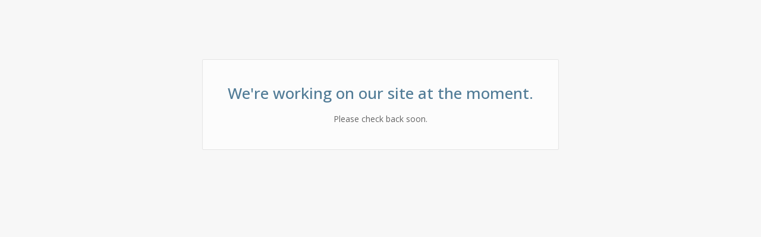

--- FILE ---
content_type: text/html; charset=utf-8
request_url: https://shop.hopeblamire.com/product/nisabost-harris-giclee-print
body_size: 2247
content:
<!DOCTYPE html>
<html>
  <head> 
    <title>Hopeblamirestudio  &mdash; Hopeblamirestudio </title>  
    <meta charset="utf-8">
    <meta name="viewport" content="width=device-width, initial-scale=1, maximum-scale=1, user-scalable=0">
    <link href="/theme_stylesheets/227979057/1726134010/theme.css" media="screen" rel="stylesheet" type="text/css">
    <!-- Served from Big Cartel Storefront -->
<!-- Big Cartel generated meta tags -->
<meta name="generator" content="Big Cartel" />
<meta name="author" content="Hopeblamirestudio" />
<meta name="description" content="Scottish seascapes and Limited edition homeware" />
<meta name="referrer" content="strict-origin-when-cross-origin" />
<meta name="theme_name" content="Lunch Break" />
<meta name="theme_version" content="1.0.8" />
<meta property="og:type" content="website" />
<meta property="og:site_name" content="Hopeblamirestudio" />
<meta property="og:title" content="Hopeblamirestudio" />
<meta property="og:url" content="https://shop.hopeblamire.com/product/nisabost-harris-giclee-print" />
<meta property="og:description" content="Scottish seascapes and Limited edition homeware" />
<meta property="og:image" content="https://assets.bigcartel.com/account_images/675133/IMG_4893.jpg?auto=format&amp;fit=max&amp;h=1200&amp;w=1200" />
<meta property="og:image:secure_url" content="https://assets.bigcartel.com/account_images/675133/IMG_4893.jpg?auto=format&amp;fit=max&amp;h=1200&amp;w=1200" />
<meta name="twitter:card" content="summary_large_image" />
<meta name="twitter:title" content="Hopeblamirestudio" />
<meta name="twitter:description" content="Scottish seascapes and Limited edition homeware" />
<meta name="twitter:image" content="https://assets.bigcartel.com/account_images/675133/IMG_4893.jpg?auto=format&amp;fit=max&amp;h=1200&amp;w=1200" />
<!-- end of generated meta tags -->

<!-- Big Cartel generated link tags -->
<link rel="preconnect" href="https://fonts.googleapis.com" />
<link rel="preconnect" href="https://fonts.gstatic.com" crossorigin="true" />
<link rel="stylesheet" href="//fonts.googleapis.com/css?family=Open+Sans:300,400,500,700&amp;display=swap" type="text/css" title="Google Fonts" />
<link rel="canonical" href="https://shop.hopeblamire.com/product/nisabost-harris-giclee-print" />
<link rel="alternate" href="https://shop.hopeblamire.com/products.xml" type="application/rss+xml" title="Product Feed" />
<link rel="icon" href="/favicon.svg" type="image/svg+xml" />
<link rel="icon" href="/favicon.ico" type="image/x-icon" />
<link rel="apple-touch-icon" href="/apple-touch-icon.png" />
<!-- end of generated link tags -->

<!-- Big Cartel generated structured data -->
<script type="application/ld+json">
{"@context":"https://schema.org","@type":"BreadcrumbList","itemListElement":[{"@type":"ListItem","position":1,"name":"Home","item":"https://shop.hopeblamire.com/"}]}
</script>

<!-- end of generated structured data -->

<script>
  window.bigcartel = window.bigcartel || {};
  window.bigcartel = {
    ...window.bigcartel,
    ...{"account":{"id":2352553,"host":"shop.hopeblamire.com","bc_host":"hopeblamirestudio.bigcartel.com","currency":"GBP","country":{"code":"GB","name":"United Kingdom"}},"theme":{"name":"Lunch Break","version":"1.0.8","colors":{"link_text_color":"#717C82","link_hover_color":"#2E2E2E","button_background_color":null,"background_color":"#FCFCFC","button_text_color":null,"button_hover_background_color":null,"primary_text_color":"#646464"}},"checkout":{"payments_enabled":true,"stripe_publishable_key":"pk_live_51IczUpLWsVHbJ1d8jJF1c4LqlCdMr8kXQw9WSBoIbvOrNeFUajLDxQp0nQf7NeHDYX2Cajpu6iQkarug4ygnRZ0n00Q3MR9AFY","paypal_merchant_id":"5Z5Y9G7LTYGX6"},"page":{"type":"maintenance"}}
  }
</script>
<script id="stripe-js" src="https://js.stripe.com/v3/" async></script>
<script async src="https://www.paypal.com/sdk/js?client-id=AbPSFDwkxJ_Pxau-Ek8nKIMWIanP8jhAdSXX5MbFoCq_VkpAHX7DZEbfTARicVRWOVUgeUt44lu7oHF-&merchant-id=5Z5Y9G7LTYGX6&currency=GBP&components=messages,buttons" data-partner-attribution-id="BigCartel_SP_PPCP" data-namespace="PayPalSDK"></script>
<script type="text/javascript">
  var _bcaq = _bcaq || [];
  _bcaq.push(['_setUrl','stats1.bigcartel.com']);_bcaq.push(['_trackVisit','2352553']);
  (function() {
    var bca = document.createElement('script'); bca.type = 'text/javascript'; bca.async = true;
    bca.src = '/stats.min.js';
    var s = document.getElementsByTagName('script')[0]; s.parentNode.insertBefore(bca, s);
  })();
</script>
<script src="/assets/currency-formatter-e6d2ec3fd19a4c813ec8b993b852eccecac4da727de1c7e1ecbf0a335278e93a.js"></script>
  </head>
  <body id="maintenance" class="standalone theme">
    <div class="message_holder">
      <h1>We're working on our site at the moment.</h1>
      <p>Please check back soon.</p>
    </div>
  <script type="text/javascript"
  src="//my.bigcartel.com/account_cookie.js?account_subdomain=hopeblamirestudio">
</script>

<script defer src="https://static.cloudflareinsights.com/beacon.min.js/vcd15cbe7772f49c399c6a5babf22c1241717689176015" integrity="sha512-ZpsOmlRQV6y907TI0dKBHq9Md29nnaEIPlkf84rnaERnq6zvWvPUqr2ft8M1aS28oN72PdrCzSjY4U6VaAw1EQ==" data-cf-beacon='{"rayId":"9b8c78f21ec6a691","version":"2025.9.1","serverTiming":{"name":{"cfExtPri":true,"cfEdge":true,"cfOrigin":true,"cfL4":true,"cfSpeedBrain":true,"cfCacheStatus":true}},"token":"44d6648085c9451aa740849b0372227e","b":1}' crossorigin="anonymous"></script>
</body>
</html>

--- FILE ---
content_type: text/css; charset=utf-8
request_url: https://shop.hopeblamire.com/theme_stylesheets/227979057/1726134010/theme.css
body_size: 9969
content:
/*
 * jQuery FlexSlider v2.6.0
 * http://www.woothemes.com/flexslider/
 *
 * Copyright 2012 WooThemes
 * Free to use under the GPLv2 and later license.
 * http://www.gnu.org/licenses/gpl-2.0.html
 *
 * Contributing author: Tyler Smith (@mbmufffin)
 *
 */
/* ====================================================================================================================
 * FONT-FACE
 * ====================================================================================================================*/

@font-face {
  font-family: 'flexslider-icon';
  src: url('fonts/flexslider-icon.eot');
  src: url('fonts/flexslider-icon.eot?#iefix') format('embedded-opentype'), url('fonts/flexslider-icon.woff') format('woff'), url('fonts/flexslider-icon.ttf') format('truetype'), url('fonts/flexslider-icon.svg#flexslider-icon') format('svg');
  font-weight: normal;
  font-style: normal;
}
/* ====================================================================================================================
 * RESETS
 * ====================================================================================================================*/
.flex-container a:hover,
.flex-slider a:hover {
  outline: none;
}
.slides,
.slides > li,
.flex-control-nav,
.flex-direction-nav {
  margin: 0;
  padding: 0;
  list-style: none;
}
.flex-pauseplay span {
  text-transform: capitalize;
}
/* ====================================================================================================================
 * BASE STYLES
 * ====================================================================================================================*/
.flexslider {
  margin: 0;
  padding: 0;
}
.flexslider .slides > li {
  display: none;
  -webkit-backface-visibility: hidden;
}
.flexslider .slides img {
  width: 100%;
  display: block;
}
.flexslider .slides:after {
  content: "\0020";
  display: block;
  clear: both;
  visibility: hidden;
  line-height: 0;
  height: 0;
}
html[xmlns] .flexslider .slides {
  display: block;
}
* html .flexslider .slides {
  height: 1%;
}
.no-js .flexslider .slides > li:first-child {
  display: block;
}
/* ====================================================================================================================
 * DEFAULT THEME
 * ====================================================================================================================*/
.flexslider {
  margin: 0 0 60px;
  background: #ffffff;
  border: 4px solid #ffffff;
  position: relative;
  zoom: 1;
  -webkit-border-radius: 4px;
  -moz-border-radius: 4px;
  border-radius: 4px;
  -webkit-box-shadow: '' 0 1px 4px rgba(0, 0, 0, 0.2);
  -moz-box-shadow: '' 0 1px 4px rgba(0, 0, 0, 0.2);
  -o-box-shadow: '' 0 1px 4px rgba(0, 0, 0, 0.2);
  box-shadow: '' 0 1px 4px rgba(0, 0, 0, 0.2);
}
.flexslider .slides {
  zoom: 1;
}
.flexslider .slides img {
  height: auto;
  -moz-user-select: none;
}
.flex-viewport {
  max-height: 2000px;
  -webkit-transition: all 1s ease;
  -moz-transition: all 1s ease;
  -ms-transition: all 1s ease;
  -o-transition: all 1s ease;
  transition: all 1s ease;
}
.loading .flex-viewport {
  max-height: 300px;
}
.carousel li {
  margin-right: 5px;
}
.flex-direction-nav {
  *height: 0;
}
.flex-direction-nav a {
  text-decoration: none;
  display: block;
  width: 40px;
  height: 40px;
  margin: -20px 0 0;
  position: absolute;
  top: 50%;
  z-index: 10;
  overflow: hidden;
  opacity: 0;
  cursor: pointer;
  color: rgba(0, 0, 0, 0.8);
  text-shadow: 1px 1px 0 rgba(255, 255, 255, 0.3);
  -webkit-transition: all 0.3s ease-in-out;
  -moz-transition: all 0.3s ease-in-out;
  -ms-transition: all 0.3s ease-in-out;
  -o-transition: all 0.3s ease-in-out;
  transition: all 0.3s ease-in-out;
}
.flex-direction-nav a:before {
  font-family: "flexslider-icon";
  font-size: 40px;
  display: inline-block;
  content: '\f001';
  color: rgba(0, 0, 0, 0.8);
  text-shadow: 1px 1px 0 rgba(255, 255, 255, 0.3);
}
.flex-direction-nav a.flex-next:before {
  content: '\f002';
}
.flex-direction-nav .flex-prev {
  left: -50px;
}
.flex-direction-nav .flex-next {
  right: -50px;
  text-align: right;
}
.flexslider:hover .flex-direction-nav .flex-prev {
  opacity: 0.7;
  left: 10px;
}
.flexslider:hover .flex-direction-nav .flex-prev:hover {
  opacity: 1;
}
.flexslider:hover .flex-direction-nav .flex-next {
  opacity: 0.7;
  right: 10px;
}
.flexslider:hover .flex-direction-nav .flex-next:hover {
  opacity: 1;
}
.flex-direction-nav .flex-disabled {
  opacity: 0!important;
  filter: alpha(opacity=0);
  cursor: default;
  z-index: -1;
}
.flex-pauseplay a {
  display: block;
  width: 20px;
  height: 20px;
  position: absolute;
  bottom: 5px;
  left: 10px;
  opacity: 0.8;
  z-index: 10;
  overflow: hidden;
  cursor: pointer;
  color: #000;
}
.flex-pauseplay a:before {
  font-family: "flexslider-icon";
  font-size: 20px;
  display: inline-block;
  content: '\f004';
}
.flex-pauseplay a:hover {
  opacity: 1;
}
.flex-pauseplay a.flex-play:before {
  content: '\f003';
}
.flex-control-nav {
  width: 100%;
  position: absolute;
  bottom: -40px;
  text-align: center;
}
.flex-control-nav li {
  margin: 0 6px;
  display: inline-block;
  zoom: 1;
  *display: inline;
}
.flex-control-paging li a {
  width: 11px;
  height: 11px;
  display: block;
  background: #666;
  background: rgba(0, 0, 0, 0.5);
  cursor: pointer;
  text-indent: -9999px;
  -webkit-box-shadow: inset 0 0 3px rgba(0, 0, 0, 0.3);
  -moz-box-shadow: inset 0 0 3px rgba(0, 0, 0, 0.3);
  -o-box-shadow: inset 0 0 3px rgba(0, 0, 0, 0.3);
  box-shadow: inset 0 0 3px rgba(0, 0, 0, 0.3);
  -webkit-border-radius: 20px;
  -moz-border-radius: 20px;
  border-radius: 20px;
}
.flex-control-paging li a:hover {
  background: #333;
  background: rgba(0, 0, 0, 0.7);
}
.flex-control-paging li a.flex-active {
  background: #000;
  background: rgba(0, 0, 0, 0.9);
  cursor: default;
}
.flex-control-thumbs {
  margin: 5px 0 0;
  position: static;
  overflow: hidden;
}
.flex-control-thumbs li {
  width: 25%;
  float: left;
  margin: 0;
}
.flex-control-thumbs img {
  width: 100%;
  height: auto;
  display: block;
  opacity: .7;
  cursor: pointer;
  -moz-user-select: none;
  -webkit-transition: all 1s ease;
  -moz-transition: all 1s ease;
  -ms-transition: all 1s ease;
  -o-transition: all 1s ease;
  transition: all 1s ease;
}
.flex-control-thumbs img:hover {
  opacity: 1;
}
.flex-control-thumbs .flex-active {
  opacity: 1;
  cursor: default;
}
/* ====================================================================================================================
 * RESPONSIVE
 * ====================================================================================================================*/
@media screen and (max-width: 860px) {
  .flex-direction-nav .flex-prev {
    opacity: 1;
    left: 10px;
  }
  .flex-direction-nav .flex-next {
    opacity: 1;
    right: 10px;
  }
}
/* Magnific Popup CSS */


.mfp-bg {
  top: 0;
  left: 0;
  width: 100%;
  height: 100%;
  z-index: 1042;
  overflow: hidden;
  position: fixed;
  background: #0b0b0b;
  opacity: 0.8;
  filter: alpha(opacity=80);
}
.mfp-wrap {
  top: 0;
  left: 0;
  width: 100%;
  height: 100%;
  z-index: 1043;
  position: fixed;
  outline: none !important;
  -webkit-backface-visibility: hidden;
}
.mfp-container {
  text-align: center;
  position: absolute;
  width: 100%;
  height: 100%;
  left: 0;
  top: 0;
  padding: 0 8px;
  -webkit-box-sizing: border-box;
  -moz-box-sizing: border-box;
  box-sizing: border-box;
}
.mfp-container:before {
  content: '';
  display: inline-block;
  height: 100%;
  vertical-align: middle;
}
.mfp-align-top .mfp-container:before {
  display: none;
}
.mfp-content {
  position: relative;
  display: inline-block;
  vertical-align: middle;
  margin: 0 auto;
  text-align: left;
  z-index: 1045;
}
.mfp-inline-holder .mfp-content,
.mfp-ajax-holder .mfp-content {
  width: 100%;
  cursor: auto;
}
.mfp-ajax-cur {
  cursor: progress;
}
.mfp-zoom-out-cur,
.mfp-zoom-out-cur .mfp-image-holder .mfp-close {
  cursor: -moz-zoom-out;
  cursor: -webkit-zoom-out;
  cursor: zoom-out;
}
.mfp-zoom {
  cursor: pointer;
  cursor: -webkit-zoom-in;
  cursor: -moz-zoom-in;
  cursor: zoom-in;
}
.mfp-auto-cursor .mfp-content {
  cursor: auto;
}
.mfp-close,
.mfp-arrow,
.mfp-preloader,
.mfp-counter {
  -webkit-user-select: none;
  -moz-user-select: none;
  user-select: none;
}
.mfp-loading.mfp-figure {
  display: none;
}
.mfp-hide {
  display: none !important;
}
.mfp-preloader {
  color: #CCC;
  position: absolute;
  top: 50%;
  width: auto;
  text-align: center;
  margin-top: -0.8em;
  left: 8px;
  right: 8px;
  z-index: 1044;
}
.mfp-preloader a {
  color: #CCC;
}
.mfp-preloader a:hover {
  color: #FFF;
}
.mfp-s-ready .mfp-preloader {
  display: none;
}
.mfp-s-error .mfp-content {
  display: none;
}
button.mfp-close,
a.mfp-arrow {
  background: none;
  overflow: visible;
  cursor: pointer;
  border: 0;
  display: block;
  padding: 0;
  z-index: 1046;
  -webkit-box-shadow: none;
  box-shadow: none;
}
.mfp-close {
  width: 44px;
  height: 44px;
  line-height: 44px;
  position: absolute;
  right: 0;
  top: 0;
  text-decoration: none;
  text-align: center;
  opacity: 0.65;
  filter: alpha(opacity=65);
  padding: 0 0 18px 10px;
  color: #FFF;
  font-style: normal;
  font-size: 28px;
  font-family: Arial, Baskerville, monospace;
}
.mfp-close:hover,
.mfp-close:focus {
  background: none;
  border: 0px;
  opacity: 1;
  filter: alpha(opacity=100);
}
.mfp-close:active {
  top: 1px;
}
.mfp-close svg {
  fill: #FFF;
  height: 18px;
  width: 18px;
  position: relative;
  z-index: -1;
}
.mfp-close-btn-in .mfp-close {
  color: #333;
}
.mfp-image-holder .mfp-close,
.mfp-iframe-holder .mfp-close {
  color: #FFF;
  text-align: right;
  width: 100%;
}
.mfp-counter {
  position: absolute;
  top: 16px;
  left: 0;
  color: #CCC;
  font-size: 14px;
  line-height: 18px;
  white-space: nowrap;
}
.mfp-arrow {
  position: absolute;
  background: rgba(0, 0, 0, 0.5);
  opacity: .8;
  filter: alpha(opacity=65);
  margin: 0;
  top: 50%;
  margin-top: -55px;
  padding: 0;
  width: 80px;
  height: 80px;
  -webkit-tap-highlight-color: rgba(0, 0, 0, 0);
}
.mfp-arrow:active {
  margin-top: -54px;
}
.mfp-arrow:hover,
.mfp-arrow:focus {
  background: #000;
  opacity: 1;
  filter: alpha(opacity=100);
}
.mfp-arrow .mfp-b,
.mfp-arrow .mfp-a {
  content: '';
  display: block;
  width: 0;
  height: 0;
  position: absolute;
  left: 0;
  top: 0;
  margin-top: 35px;
  margin-left: 35px;
  border: medium inset transparent;
}
.mfp-arrow:after,
.mfp-arrow .mfp-a {
  top: 8px;
}
.mfp-arrow:before,
.mfp-arrow .mfp-b {
  opacity: 0.7;
}
.mfp-arrow-left {
  left: 20px;
  border-radius: 2px;
}
.mfp-arrow-left:after,
.mfp-arrow-left .mfp-a {
  margin-left: 31px;
}
.mfp-arrow-left:before,
.mfp-arrow-left .mfp-b {
  margin-left: 25px;
}
.mfp-arrow-right {
  right: 20px;
  border-radius: 2px;
}
.mfp-arrow-right:after,
.mfp-arrow-right .mfp-a {
  margin-left: 39px;
}
.mfp-arrow-right:before,
.mfp-arrow-right .mfp-b {} .mfp-iframe-holder {
  padding-top: 40px;
  padding-bottom: 40px;
}
.mfp-iframe-holder .mfp-content {
  line-height: 0;
  width: 100%;
  max-width: 900px;
}
.mfp-iframe-holder .mfp-close {
  top: -40px;
}
.mfp-iframe-scaler {
  width: 100%;
  height: 0;
  overflow: hidden;
  padding-top: 56.25%;
}
.mfp-iframe-scaler iframe {
  position: absolute;
  display: block;
  top: 0;
  left: 0;
  width: 100%;
  height: 100%;
  box-shadow: 0 0 8px rgba(0, 0, 0, 0.6);
  background: #000;
}
/* Main image in popup */

img.mfp-img {
  width: auto;
  max-width: 100%;
  height: auto;
  display: block;
  line-height: 0;
  -webkit-box-sizing: border-box;
  -moz-box-sizing: border-box;
  box-sizing: border-box;
  padding: 40px 0 40px;
  margin: 0 auto;
}
/* The shadow behind the image */

.mfp-figure {
  line-height: 0;
}
.mfp-figure:after {
  content: '';
  position: absolute;
  left: 0;
  top: 40px;
  bottom: 40px;
  display: block;
  right: 0;
  width: auto;
  height: auto;
  z-index: -1;
  box-shadow: 0 0 8px rgba(0, 0, 0, 0.6);
  background: #444;
}
.mfp-figure small {
  color: #BDBDBD;
  display: block;
  font-size: 12px;
  line-height: 14px;
}
.mfp-figure figure {
  margin: 0;
}
.mfp-bottom-bar {
  margin-top: 0;
  position: absolute;
  top: 0;
  left: 0;
  width: 100%;
  cursor: auto;
}
.mfp-title {
  text-align: left;
  line-height: 18px;
  color: #F3F3F3;
  word-wrap: break-word;
  padding-right: 36px;
}
.mfp-image-holder .mfp-content {
  max-width: 100%;
}
.mfp-gallery .mfp-image-holder .mfp-figure {
  cursor: pointer;
}
@media screen and (max-width: 800px) and (orientation: landscape), screen and (max-height: 300px) {
  .mfp-img-mobile .mfp-image-holder {
    padding-left: 0;
    padding-right: 0;
  }
  .mfp-img-mobile img.mfp-img {
    padding: 0;
  }
  .mfp-img-mobile .mfp-figure:after {
    top: 0;
    bottom: 0;
  }
  .mfp-img-mobile .mfp-figure small {
    display: inline;
    margin-left: 5px;
  }
  .mfp-img-mobile .mfp-bottom-bar {
    background: rgba(0, 0, 0, 0.6);
    bottom: 0;
    margin: 0;
    top: auto;
    padding: 3px 5px;
    position: fixed;
    -webkit-box-sizing: border-box;
    -moz-box-sizing: border-box;
    box-sizing: border-box;
  }
  .mfp-img-mobile .mfp-bottom-bar:empty {
    padding: 0;
  }
  .mfp-img-mobile .mfp-counter {
    right: 5px;
    top: 3px;
  }
  .mfp-img-mobile .mfp-close {
    top: 0;
    right: 0;
    width: 35px;
    height: 35px;
    line-height: 35px;
    background: rgba(0, 0, 0, 0.6);
    position: fixed;
    text-align: center;
    padding: 0;
  }
}
.mfp-arrow svg {
  height: 32px;
  width: 32px;
  fill: #FFF;
  position: relative;
  z-index: -1;
  top: 50%;
  -webkit-transform: translateY(-50%);
  -ms-transform: translateY(-50%);
  transform: translateY(-50%);
}
@media all and (max-width: 900px) {
  .mfp-container {
    padding-left: 6px;
    padding-right: 6px;
  }
}
.mfp-ie7 .mfp-img {
  padding: 0;
}
.mfp-ie7 .mfp-bottom-bar {
  width: 600px;
  left: 50%;
  margin-left: -300px;
  margin-top: 5px;
  padding-bottom: 5px;
}
.mfp-ie7 .mfp-container {
  padding: 0;
}
.mfp-ie7 .mfp-content {
  padding-top: 44px;
}
.mfp-ie7 .mfp-close {
  top: 0;
  right: 0;
  padding-top: 0;
}
/*! normalize.css v3.0.3 | MIT License | github.com/necolas/normalize.css */
html{font-family:sans-serif;-ms-text-size-adjust:100%;-webkit-text-size-adjust:100%}body{margin:0}article,aside,details,figcaption,figure,footer,header,hgroup,main,menu,nav,section,summary{display:block}audio,canvas,progress,video{display:inline-block;vertical-align:baseline}audio:not([controls]){display:none;height:0}[hidden],template{display:none}a{background-color:transparent}a:active,a:hover{outline:0}abbr[title]{border-bottom:1px dotted}b,strong{font-weight:bold}dfn{font-style:italic}h1{font-size:2em;margin:.67em 0}mark{background:#ff0;color:#000}small{font-size:80%}sub,sup{font-size:75%;line-height:0;position:relative;vertical-align:baseline}sup{top:-0.5em}sub{bottom:-0.25em}img{border:0}svg:not(:root){overflow:hidden}figure{margin:1em 40px}hr{box-sizing:content-box;height:0}pre{overflow:auto}code,kbd,pre,samp{font-family:monospace,monospace;font-size:1em}button,input,optgroup,select,textarea{color:inherit;font:inherit;margin:0}button{overflow:visible}button,select{text-transform:none}button,html input[type="button"],input[type="reset"],input[type="submit"]{-webkit-appearance:button;cursor:pointer}button[disabled],html input[disabled]{cursor:default}button::-moz-focus-inner,input::-moz-focus-inner{border:0;padding:0}input{line-height:normal}input[type="checkbox"],input[type="radio"]{box-sizing:border-box;padding:0}input[type="number"]::-webkit-inner-spin-button,input[type="number"]::-webkit-outer-spin-button{height:auto}input[type="search"]{-webkit-appearance:textfield;box-sizing:content-box}input[type="search"]::-webkit-search-cancel-button,input[type="search"]::-webkit-search-decoration{-webkit-appearance:none}fieldset{border:1px solid silver;margin:0 2px;padding:.35em .625em .75em}legend{border:0;padding:0}textarea{overflow:auto}optgroup{font-weight:bold}table{border-collapse:collapse;border-spacing:0}td,th{padding:0}
* {
  box-sizing: border-box;
}

html {
  min-height: 100%;
  overflow-y: scroll;
  position: relative;
}

body {
  -moz-osx-font-smoothing: grayscale;
  -webkit-font-smoothing: antialiased;
  background-color: #FCFCFC;
  color: #646464;
  font-family: "Open Sans", sans-serif;
  line-height: 1;
  margin-bottom: 120px;
}
body.standalone {
  background-color: #F7F7F7;
  padding: 100px 15px;
}
@media screen and (max-width: 800px) {
  body.standalone {
    padding: 60px 15px;
  }
}
body.standalone .message_holder {
  -webkit-border-radius: 2px;
  -moz-border-radius: 2px;
  -ms-border-radius: 2px;
  -o-border-radius: 2px;
  border-radius: 2px;
  background-color: #FCFCFC;
  border: 1px solid #E5E5E5;
  margin: 0 auto;
  max-width: 600px;
  padding: 40px;
  text-align: center;
  width: 100%;
}
@media screen and (max-width: 800px) {
  body.standalone .message_holder {
    padding: 20px;
  }
}
body.standalone .message_holder h1 {
  margin: 0;
  min-height: 0;
}
body.standalone .message_holder p:last-child {
  margin: 15px 0 0;
}

a, a:visited {
  -webkit-transition: all 0.2s ease-in-out;
  -moz-transition: all 0.2s ease-in-out;
  -o-transition: all 0.2s ease-in-out;
  transition: all 0.2s ease-in-out;
  color: #717C82;
  text-decoration: none;
}
a:hover, a:visited:hover {
  color: #2E2E2E;
}

h1, h2, h3, h4, h5, h6 {
  color: #507B96;
  font-family: "Open Sans", sans-serif;
  font-weight: 500;
  margin: 0;
  padding: 0;
}

h1 {
  font-size: 26px;
  line-height: 1.3em;
  margin-bottom: 30px;
  margin-top: 10px;
  min-height: 52px;
}
@media only screen and (max-width: 800px) {
  h1 {
    font-size: 24px;
    text-align: center;
  }
}
@media only screen and (max-width: 640px) {
  h1 {
    margin-bottom: 15px;
  }
}

h2 {
  font-size: 18px;
  line-height: 18px;
}

img {
  display: block;
  max-width: 100%;
}

p {
  font-size: 14px;
  line-height: 1.7em;
  margin: 0 0 20px;
}

ul, ol {
  list-style-position: inside;
  margin: 0;
  padding: 0;
}

.mobile_nav {
  *zoom: 1;
  -webkit-box-shadow: 0px 1px 3px #E5E5E5;
  -moz-box-shadow: 0px 1px 3px #E5E5E5;
  box-shadow: 0px 1px 3px #E5E5E5;
  background-color: #FCFCFC;
  border-bottom: 1px solid #E5E5E5;
  display: none;
  font-size: 21px;
  height: 60px;
  padding: 0 20px;
  position: absolute;
  top: 0;
  width: 100%;
}
.mobile_nav:after {
  content: "";
  display: table;
  clear: both;
}
@media only screen and (max-width: 800px) {
  .mobile_nav {
    display: block;
    z-index: 10;
  }
}
.mobile_nav .open_menu {
  position: relative;
  top: 50%;
  -webkit-transform: translateY(-50%);
  -ms-transform: translateY(-50%);
  transform: translateY(-50%);
  -webkit-transition: 0.5s ease-in-out;
  -moz-transition: 0.5s ease-in-out;
  -o-transition: 0.5s ease-in-out;
  transition: 0.5s ease-in-out;
  float: left;
  height: 14px;
  width: 22px;
}
.mobile_nav .open_menu span {
  -webkit-border-radius: 2px;
  -moz-border-radius: 2px;
  -ms-border-radius: 2px;
  -o-border-radius: 2px;
  border-radius: 2px;
  -webkit-transform: rotate(0deg);
  -moz-transform: rotate(0deg);
  -ms-transform: rotate(0deg);
  -o-transform: rotate(0deg);
  transform: rotate(0deg);
  -webkit-transition: 0.25s ease-in-out;
  -moz-transition: 0.25s ease-in-out;
  -o-transition: 0.25s ease-in-out;
  transition: 0.25s ease-in-out;
  display: block;
  background: #507B96;
  width: 100%;
  height: 2px;
  position: absolute;
  left: 0;
  opacity: 1;
}
.mobile_nav .open_menu span:nth-child(1) {
  top: 0px;
}
.mobile_nav .open_menu span:nth-child(2), .mobile_nav .open_menu span:nth-child(3) {
  top: 50%;
}
.mobile_nav .open_menu span:nth-child(4) {
  top: 99%;
}
.mobile_nav .open_menu.open span:nth-child(1) {
  top: 18px;
  width: 0%;
  left: 50%;
}
.mobile_nav .open_menu.open span:nth-child(2) {
  -webkit-transform: rotate(45deg);
  -moz-transform: rotate(45deg);
  -ms-transform: rotate(45deg);
  -o-transform: rotate(45deg);
  transform: rotate(45deg);
}
.mobile_nav .open_menu.open span:nth-child(3) {
  -webkit-transform: rotate(-45deg);
  -moz-transform: rotate(-45deg);
  -ms-transform: rotate(-45deg);
  -o-transform: rotate(-45deg);
  transform: rotate(-45deg);
}
.mobile_nav .open_menu.open span:nth-child(4) {
  top: 18px;
  width: 0%;
  left: 50%;
}
.mobile_nav:hover .line-1, .mobile_nav:focus .line-1 {
  -webkit-transform: translateY(-2px);
  -moz-transform: translateY(-2px);
  -ms-transform: translateY(-2px);
  -o-transform: translateY(-2px);
  transform: translateY(-2px);
}
.mobile_nav:hover .line3, .mobile_nav:focus .line3 {
  -webkit-transform: translateY(2px);
  -moz-transform: translateY(2px);
  -ms-transform: translateY(2px);
  -o-transform: translateY(2px);
  transform: translateY(2px);
}
.mobile_nav .mobile_cart {
  *zoom: 1;
  position: relative;
  top: 50%;
  -webkit-transform: translateY(-50%);
  -ms-transform: translateY(-50%);
  transform: translateY(-50%);
  float: right;
  height: 14px;
  font-size: 14px;
}
.mobile_nav .mobile_cart:after {
  content: "";
  display: table;
  clear: both;
}
.mobile_nav .mobile_cart .cart_icon {
  -webkit-transition: all 0.2s ease-in-out;
  -moz-transition: all 0.2s ease-in-out;
  -o-transition: all 0.2s ease-in-out;
  transition: all 0.2s ease-in-out;
  fill: #717C82;
  float: left;
  height: 21px;
  margin-right: 10px;
  margin-top: -4px;
  width: 21px;
}
.mobile_nav .mobile_cart:hover, .mobile_nav .mobile_cart:focus, .mobile_nav .mobile_cart:active {
  -webkit-transition: all 0.2s ease-in-out;
  -moz-transition: all 0.2s ease-in-out;
  -o-transition: all 0.2s ease-in-out;
  transition: all 0.2s ease-in-out;
}
.mobile_nav .mobile_cart:hover .cart_icon, .mobile_nav .mobile_cart:focus .cart_icon, .mobile_nav .mobile_cart:active .cart_icon {
  fill: #2E2E2E;
}

.wrap {
  *zoom: 1;
  margin: 0 auto;
  max-width: 1300px;
  padding: 0 40px;
  width: 100%;
}
.wrap:after {
  content: "";
  display: table;
  clear: both;
}
@media only screen and (max-width: 800px) {
  .wrap {
    padding: 0 20px;
  }
}

header {
  background: #F7F7F7;
  border-bottom: 1px solid #E5E5E5;
  font-family: "Open Sans", sans-serif;
  font-size: 28px;
  padding: 80px 0;
  margin-bottom: 40px;
  text-align: center;
}
@media only screen and (max-width: 800px) {
  header {
    margin: 0 0 40px;
    padding: 100px 15px 40px;
  }
}
header a.store_header {
  color: #507B96;
  display: inline-block;
  font-size: 42px;
}
header a.store_header.text {
  display: block;
  line-height: 1.2em;
  white-space: normal;
  word-wrap: break-word;
}
@media only screen and (max-width: 800px) {
  header a.store_header {
    font-size: 34px;
  }
}
@media only screen and (max-width: 640px) {
  header a.store_header {
    font-size: 30px;
  }
}
header a.store_header img {
  max-height: 250px;
  max-width: 100%;
}
header.logo {
  padding: 50px 0;
}
@media only screen and (max-width: 800px) {
  header.logo {
    padding: 100px 15px 40px;
  }
}
header.wrap {
  padding: 0;
}

.hidden {
  display: none;
}

.content {
  *zoom: 1;
  float:  left ;
  position: relative;
  padding-bottom: 80px;
  max-width: 75%;
  width: 100%;
}
.content:after {
  content: "";
  display: table;
  clear: both;
}
@media only screen and (max-width: 1200px) {
  .content {
    max-width: 75%;
  }
}
@media only screen and (max-width: 945px) {
  .content {
    max-width: 71%;
  }
}
@media only screen and (max-width: 800px) {
  .content {
    float: none;
    padding-bottom: 40px;
    max-width: 100%;
  }
}

.custom_content {
  font-size: 14px;
  line-height: 1.7em;
  margin: 0  auto ;
  max-width: 700px;
  width: 100%;
}

.success_message {
  margin-top: 20px;
}
.success_message .button {
  margin: 32px 0;
  width: 320px;
}
@media screen and (max-width: 800px) {
  .success_message {
    text-align: center;
  }
}

aside {
  -webkit-border-radius: 2px;
  -moz-border-radius: 2px;
  -ms-border-radius: 2px;
  -o-border-radius: 2px;
  border-radius: 2px;
  background-color: #FCFCFC;
  float:  right ;
  padding-bottom: 80px;
  width: 17%;
}
@media only screen and (max-width: 1200px) {
  aside {
    width: 20%;
  }
}
@media only screen and (max-width: 945px) {
  aside {
    width: 23%;
  }
}
@media only screen and (max-width: 800px) {
  aside {
    -webkit-border-radius: 0;
    -moz-border-radius: 0;
    -ms-border-radius: 0;
    -o-border-radius: 0;
    border-radius: 0;
    height: auto;
    left: 0;
    opacity: 0;
    padding: 0 20px;
    position: absolute;
    top: 0;
    visibility: hidden;
    width: 100%;
  }
}
aside.open {
  -webkit-transition: all 0.2s ease-in-out;
  -moz-transition: all 0.2s ease-in-out;
  -o-transition: all 0.2s ease-in-out;
  transition: all 0.2s ease-in-out;
  -webkit-box-shadow: 0px 1px 3px #E5E5E5;
  -moz-box-shadow: 0px 1px 3px #E5E5E5;
  box-shadow: 0px 1px 3px #E5E5E5;
  border-bottom: 1px solid #E5E5E5;
  display: block;
  opacity: 1;
  padding-top: 80px;
  visibility: visible;
  z-index: 9;
}
aside h3 {
  border-bottom: 1px solid #E5E5E5;
  font-size: 17px;
  line-height: 1.3em;
  margin-bottom: 4px;
  padding: 0 0 6px;
}
aside .side_cart {
  *zoom: 1;
  -webkit-border-radius: 2px;
  -moz-border-radius: 2px;
  -ms-border-radius: 2px;
  -o-border-radius: 2px;
  border-radius: 2px;
  background-color: #FCFCFC;
  border: 1px solid #2B4759;
  color: #2B4759;
  display: block;
  font-family: "Open Sans", sans-serif;
  font-size: 14px;
  height: 50px;
  margin-bottom: 40px;
  padding: 0 10px;
  position: relative;
}
aside .side_cart:after {
  content: "";
  display: table;
  clear: both;
}
@media only screen and (max-width: 1200px) {
  aside .side_cart {
    font-size: 13px;
    height: 40px;
  }
}
@media only screen and (max-width: 800px) {
  aside .side_cart {
    display: none;
  }
}
aside .side_cart .cart_title {
  position: relative;
  top: 50%;
  -webkit-transform: translateY(-50%);
  -ms-transform: translateY(-50%);
  transform: translateY(-50%);
  float: left;
  margin-left: 27px;
}
@media only screen and (max-width: 1200px) {
  aside .side_cart .cart_title {
    margin-left: 22px;
  }
}
aside .side_cart .cart_numbers {
  position: relative;
  top: 50%;
  -webkit-transform: translateY(-50%);
  -ms-transform: translateY(-50%);
  transform: translateY(-50%);
  float: right;
}
aside .side_cart .cart_icon {
  position: relative;
  top: 50%;
  -webkit-transform: translateY(-50%);
  -ms-transform: translateY(-50%);
  transform: translateY(-50%);
  -webkit-transition: all 0.2s ease-in-out;
  -moz-transition: all 0.2s ease-in-out;
  -o-transition: all 0.2s ease-in-out;
  transition: all 0.2s ease-in-out;
  fill: #2B4759;
  height: 20px;
  left: 10px;
  position: absolute;
  width: 20px;
}
@media only screen and (max-width: 1200px) {
  aside .side_cart .cart_icon {
    height: 16px;
    width: 16px;
  }
}
aside .side_cart:hover, aside .side_cart:focus, aside .side_cart:active {
  -webkit-transition: all 0.2s ease-in-out;
  -moz-transition: all 0.2s ease-in-out;
  -o-transition: all 0.2s ease-in-out;
  transition: all 0.2s ease-in-out;
  background-color: #2B4759;
  border: 1px solid #2B4759;
  color: #FCFCFC;
}
aside .side_cart:hover .cart_icon, aside .side_cart:focus .cart_icon, aside .side_cart:active .cart_icon {
  fill: #FCFCFC;
}
aside .search_form {
  -webkit-transition: all 0.2s ease-in-out;
  -moz-transition: all 0.2s ease-in-out;
  -o-transition: all 0.2s ease-in-out;
  transition: all 0.2s ease-in-out;
  display: block;
  margin: 0;
  padding: 0;
  position: relative;
}
aside .search_form label {
  -webkit-transition: all 0.2s ease-in-out;
  -moz-transition: all 0.2s ease-in-out;
  -o-transition: all 0.2s ease-in-out;
  transition: all 0.2s ease-in-out;
  bottom: 6px;
  color: #717C82;
  cursor: pointer;
  font-size: 14px;
  position: absolute;
}
aside .search_form label:hover {
  color: #2E2E2E;
}
aside .search_form input {
  -webkit-appearance: none;
  -moz-appearance: none;
  appearance: none;
  -webkit-border-radius: 0;
  -moz-border-radius: 0;
  -ms-border-radius: 0;
  -o-border-radius: 0;
  border-radius: 0;
  background: none;
  border: none;
  color: #717C82;
  cursor: pointer;
  font-size: 14px;
  height: 100%;
  padding: 4px 0;
  width: 100%;
}
aside .search_form.focus label {
  opacity: 0;
}
aside ul {
  list-style: none;
  margin: 0;
  padding: 0;
}
aside ul li {
  display: block;
}
aside ul li a {
  display: block;
  font-size: 14px;
  padding: 5px 0;
  line-height: 18px;
}
aside > div {
  margin-bottom: 20px;
}
aside > div:first-child {
  margin-top: 0;
}

footer {
  background: #F7F7F7;
  border-top: 1px solid #E5E5E5;
  bottom: 0;
  font-size: 14px;
  height: 120px;
  position: absolute;
  width: 100%;
}
footer .wrap {
  position: relative;
  top: 50%;
  -webkit-transform: translateY(-50%);
  -ms-transform: translateY(-50%);
  transform: translateY(-50%);
}
@media only screen and (max-width: 800px) {
  footer {
    height: 160px;
    margin-top: 20px;
  }
}
footer .footer_left {
  float: left;
  text-align: left;
}
@media only screen and (max-width: 800px) {
  footer .footer_left {
    float: none;
    text-align: center;
    width: 100%;
  }
  footer .footer_left > a {
    display: block;
    margin-top: 15px;
  }
}
footer .footer_right {
  float: right;
}
@media only screen and (max-width: 800px) {
  footer .footer_right {
    float: none;
    text-align: center;
    width: 100%;
  }
}
footer .social_icons {
  *zoom: 1;
  border-bottom: 0;
  font-size: 22px;
  list-style: none;
}
footer .social_icons:after {
  content: "";
  display: table;
  clear: both;
}
@media only screen and (max-width: 800px) {
  footer .social_icons {
    margin: 25px 0 0;
  }
}
footer .social_icons li {
  float: left;
  margin-left: 22px;
}
@media only screen and (max-width: 800px) {
  footer .social_icons li {
    display: inline-block;
    float: none;
    margin: 0 10px;
    text-align: center;
  }
}
footer .social_icons li a {
  border: 0px;
  display: block;
  text-align: center;
}
footer .social_icons li a svg {
  -webkit-transition: all 0.2s ease-in-out;
  -moz-transition: all 0.2s ease-in-out;
  -o-transition: all 0.2s ease-in-out;
  transition: all 0.2s ease-in-out;
  fill: #717C82;
  height: 20px;
  width: 20px;
}
footer .social_icons li:hover svg {
  fill: #2E2E2E;
}

.errors {
  -webkit-border-radius: 2px;
  -moz-border-radius: 2px;
  -ms-border-radius: 2px;
  -o-border-radius: 2px;
  border-radius: 2px;
  background: #ea4859;
  color: #fafafa;
  font-size: 14px;
  line-height: 20px;
  list-style: none;
  margin-bottom: 20px;
  padding: 10px 20px;
}
@media only screen and (max-width: 800px) {
  .errors {
    text-align: center;
  }
}

input, textarea {
  -webkit-transition: all 0.2s ease-in-out;
  -moz-transition: all 0.2s ease-in-out;
  -o-transition: all 0.2s ease-in-out;
  transition: all 0.2s ease-in-out;
  -webkit-appearance: none;
  -moz-appearance: none;
  appearance: none;
  -webkit-border-radius: 2px;
  -moz-border-radius: 2px;
  -ms-border-radius: 2px;
  -o-border-radius: 2px;
  border-radius: 2px;
  background: #FCFCFC;
  border: 1px solid #717C82;
  color: #717C82;
  font-family: "Open Sans", sans-serif;
  font-size: 14px;
  padding: 8px 10px;
}
input:focus, textarea:focus {
  border: 1px solid #2E2E2E;
  color: #2E2E2E;
  outline: none;
}

input {
  height: 50px;
}

button, a.button {
  -webkit-transition: all 0.2s ease-in-out;
  -moz-transition: all 0.2s ease-in-out;
  -o-transition: all 0.2s ease-in-out;
  transition: all 0.2s ease-in-out;
  -webkit-border-radius: 2px;
  -moz-border-radius: 2px;
  -ms-border-radius: 2px;
  -o-border-radius: 2px;
  border-radius: 2px;
  background-color: #FCFCFC;
  border: 1px solid #2B4759;
  color: #2B4759;
  cursor: pointer;
  display: inline-block;
  font-family: "Open Sans", sans-serif;
  font-size: 14px;
  height: 50px;
  line-height: 46px;
  outline: none;
  padding: 0;
  text-align: center;
}
button:hover, button:focus, a.button:hover, a.button:focus {
  background-color: #2B4759;
  border: 1px solid #2B4759;
  color: #FCFCFC;
}
button:active, a.button:active {
  background-color: #2B4759;
  border: 1px solid #2B4759;
  color: #FCFCFC;
}

.select {
  -webkit-transition: all 0.2s ease-in-out;
  -moz-transition: all 0.2s ease-in-out;
  -o-transition: all 0.2s ease-in-out;
  transition: all 0.2s ease-in-out;
  -webkit-border-radius: 2px;
  -moz-border-radius: 2px;
  -ms-border-radius: 2px;
  -o-border-radius: 2px;
  border-radius: 2px;
  position: relative;
  border: 1px solid #2B4759;
  color: #2B4759;
  height: 50px;
  margin-bottom: 15px;
  padding: 0;
  position: relative;
  max-width: 80%;
  width: 100%;
}
.select select {
  -webkit-transition: all 0.2s ease-in-out;
  -moz-transition: all 0.2s ease-in-out;
  -o-transition: all 0.2s ease-in-out;
  transition: all 0.2s ease-in-out;
  -webkit-appearance: none;
  -moz-appearance: none;
  appearance: none;
  background: none;
  border: 0;
  color: #2B4759;
  font-family: "Open Sans", sans-serif;
  font-size: 14px;
  height: 100%;
  padding: 0 38px 0 12px;
  position: relative;
  width: 100%;
  z-index: 2;
}
.select select option {
  background-color: white;
  color: black;
}
.select select:focus {
  box-shadow: none;
  outline: none;
}
.select select::-ms-expand {
  display: none;
}
.select svg {
  -webkit-transition: all 0.2s ease-in-out;
  -moz-transition: all 0.2s ease-in-out;
  -o-transition: all 0.2s ease-in-out;
  transition: all 0.2s ease-in-out;
  fill: #2B4759;
  height: 8px;
  margin-top: -2px;
  position: absolute;
  right: 14px;
  top: 50%;
  width: 13px;
  z-index: 1;
}
.select:hover {
  color: #2E2E2E;
  border-color: #2E2E2E;
}
.select:hover select {
  color: #2E2E2E;
}
.select:hover svg {
  fill: #2E2E2E;
}
ul.products {
  margin: 0 -10px 10px;
  padding: 0;
  position: relative;
}
ul.products li {
  -webkit-border-radius: 2px;
  -moz-border-radius: 2px;
  -ms-border-radius: 2px;
  -o-border-radius: 2px;
  border-radius: 2px;
  float: left;
  list-style: none;
  padding: 0 10px 40px 10px;
  position: relative;
  width:  25% ;
}
@media only screen and (max-width: 945px) {
  ul.products li {
    width:  33.33% ;
  }
}
@media only screen and (max-width: 800px) {
  ul.products li {
    padding-bottom: 30px;
    width: 50%;
  }
}
ul.products li a {
  display: block;
  position: relative;
  text-align: center;
  width: 100%;
}
ul.products li a img {
  -webkit-transition: all 0.2s ease-in-out;
  -moz-transition: all 0.2s ease-in-out;
  -o-transition: all 0.2s ease-in-out;
  transition: all 0.2s ease-in-out;
  -webkit-border-radius: 2px;
  -moz-border-radius: 2px;
  -ms-border-radius: 2px;
  -o-border-radius: 2px;
  border-radius: 2px;
  -webkit-filter: blur(0);
  -moz-filter: blur(0);
  filter: blur(0);
  display: block;
  height: auto;
  margin: 0 auto;
  width: auto;
}
ul.products li a:hover img {
  opacity: 0.85;
}
ul.products li a h4 {
  -webkit-transition: all 0.2s ease-in-out;
  -moz-transition: all 0.2s ease-in-out;
  -o-transition: all 0.2s ease-in-out;
  transition: all 0.2s ease-in-out;
  font-size: 14px;
  line-height: 1.3em;
  margin-top: 10px;
}
ul.products li a:hover h4 {
  color: #2E2E2E;
}
ul.products li a h5 {
  -webkit-transition: all 0.2s ease-in-out;
  -moz-transition: all 0.2s ease-in-out;
  -o-transition: all 0.2s ease-in-out;
  transition: all 0.2s ease-in-out;
  color: #646464;
  display: inline-block;
  font-family: "Open Sans", sans-serif;
  font-size: 13px;
  line-height: 1.4em;
  margin-top: 5px;
}
@media only screen and (max-width: 640px) {
  ul.products li a h5 {
    font-size: 12px;
  }
}
ul.products li a .status {
  -webkit-border-radius: 2px;
  -moz-border-radius: 2px;
  -ms-border-radius: 2px;
  -o-border-radius: 2px;
  border-radius: 2px;
  background: #FCFCFC;
  color: #646464;
  font-size: 10px;
  letter-spacing: 0.8px;
  padding: 5px 10px;
  position: absolute;
  right: 10px;
  text-transform: uppercase;
  top: 10px;
}

.flexbox ul.products {
  display: -webkit-box;
  display: -webkit-flex;
  display: -moz-flex;
  display: -ms-flexbox;
  display: flex;
  -webkit-box-direction: normal;
  -webkit-box-orient: horizontal;
  -webkit-flex-direction: row;
  -moz-flex-direction: row;
  -ms-flex-direction: row;
  flex-direction: row;
  -webkit-flex-wrap: wrap;
  -moz-flex-wrap: wrap;
  -ms-flex-wrap: wrap;
  flex-wrap: wrap;
}
.flexbox ul.products li {
  display: -webkit-box;
  display: -webkit-flex;
  display: -moz-flex;
  display: -ms-flexbox;
  display: flex;
  float: none;
}

.pagination {
  *zoom: 1;
  border-top: 1px solid #E5E5E5;
  font-size: 17px;
  padding-top: 40px;
  text-align: center;
  width: 100%;
}
.pagination:after {
  content: "";
  display: table;
  clear: both;
}
@media only screen and (max-width: 640px) {
  .pagination {
    font-size: 14px;
  }
}
.pagination span, .pagination a {
  display: inline-block;
  padding: 2px 7px;
}
.pagination span i, .pagination a i {
  font-size: 12px;
  position: relative;
}
.pagination .previous svg, .pagination .next svg {
  -webkit-transition: all 0.2s ease-in-out;
  -moz-transition: all 0.2s ease-in-out;
  -o-transition: all 0.2s ease-in-out;
  transition: all 0.2s ease-in-out;
  fill: #717C82;
  height: 14px;
  position: relative;
  right: 2px;
  top: 0;
  width: 13px;
}
@media only screen and (max-width: 640px) {
  .pagination .previous svg, .pagination .next svg {
    height: 12px;
  }
}
.pagination .previous:hover svg, .pagination .next:hover svg {
  fill: #2E2E2E;
}
.pagination .previous {
  float: left;
  padding-left: 0;
}
.pagination .previous svg {
  margin-right: 5px;
}
@media only screen and (max-width: 640px) {
  .pagination .previous svg {
    margin-right: 0;
  }
}
.pagination .next {
  float: right;
  padding-right: 0;
}
.pagination .next svg {
  margin-left: 5px;
  right: 0;
}
@media only screen and (max-width: 640px) {
  .pagination .next svg {
    margin-left: 0;
  }
}
.pagination .disabled {
  display: none;
}

.home .pagination {
  display: none;
}

@media only screen and (max-width: 800px) {
  p.no_products {
    text-align: center;
  }
}
.product_images {
  float: left;
  max-width: 55%;
  width: 100%;
}
.product_images a {
  display: block;
  outline: none;
}
@media only screen and (max-width: 800px) {
  .product_images {
    float: none;
    margin: 20px 0 40px;
    max-width: 100%;
  }
}
.product_images .primary_image {
  -webkit-border-radius: 2px;
  -moz-border-radius: 2px;
  -ms-border-radius: 2px;
  -o-border-radius: 2px;
  border-radius: 2px;
  display: block;
  width: 100%;
}
.product_images .product_thumbnails {
  *zoom: 1;
  font-size: 0;
  margin: 10px -5px 0 -5px;
  padding: 0;
  text-align: center;
}
.product_images .product_thumbnails:after {
  content: "";
  display: table;
  clear: both;
}
.product_images .product_thumbnails li {
  display: inline-block;
  padding: 0 5px;
  vertical-align: top;
  width: 25%;
}
.product_images .product_thumbnails li img {
  -webkit-border-radius: 2px;
  -moz-border-radius: 2px;
  -ms-border-radius: 2px;
  -o-border-radius: 2px;
  border-radius: 2px;
  display: block;
  width: 100%;
}

.product_pricing, .product_details {
  float: right;
  padding-left: 40px;
  padding-right: 20px;
  max-width: 45%;
  width: 100%;
}
@media only screen and (max-width: 945px) {
  .product_pricing, .product_details {
    padding-left: 20px;
    padding-right: 0;
  }
}
@media only screen and (max-width: 800px) {
  .product_pricing, .product_details {
    float: none;
    max-width: 100%;
    padding: 0;
  }
}

.product_pricing h1 {
  margin: -0.2em 0 5px;
  min-height: 0;
}
.product_pricing h2 {
  color: #646464;
  font-family: "Open Sans", sans-serif;
  font-size: 17px;
  line-height: 18px;
  margin-bottom: 40px;
}
.product_pricing h2 > span {
  vertical-align: middle;
}
.product_pricing h2 > span.small_status {
  -webkit-border-radius: 2px;
  -moz-border-radius: 2px;
  -ms-border-radius: 2px;
  -o-border-radius: 2px;
  border-radius: 2px;
  background-color: #717C82;
  color: #FCFCFC;
  font-size: 12px;
  margin-left: 5px;
  padding: 2px 6px;
  text-transform: uppercase;
}
.product_pricing h4 {
  border-bottom: none;
  font-size: 20px;
  margin: 0;
  padding: 0 0 6px;
}
@media only screen and (max-width: 800px) {
  .product_pricing {
    margin-bottom: 40px;
    text-align: center;
  }
}

.product_details .product_description {
  font-size: 14px;
  line-height: 1.7em;
  margin: 0 0 40px;
}
.product_details .product_description a {
  font-weight: 600;
}
.product_details form {
  margin-bottom: 40px;
}
.product_details form .select {
  margin-bottom: 20px;
  max-width: 100%;
}
.product_details form button {
  width: 100%;
}
@media only screen and (max-width: 800px) {
  .product_details .share_buttons {
    text-align: center;
  }
}
.product_details .share_buttons li {
  display: inline-block;
  margin-right: 20px;
  position: relative;
}
.product_details .share_buttons li a {
  cursor: pointer;
  display: block;
}
.product_details .share_buttons li a svg {
  -webkit-transition: all 0.2s ease-in-out;
  -moz-transition: all 0.2s ease-in-out;
  -o-transition: all 0.2s ease-in-out;
  transition: all 0.2s ease-in-out;
  fill: #717C82;
  height: 20px;
  width: 20px;
}
.product_details .share_buttons li a:hover svg {
  fill: #2E2E2E;
}
.product_details .share_buttons li.social_pinterest a {
  display: inline-block;
  position: relative;
}
.product_details .share_buttons li.social_pinterest a:after {
  content: "";
  position: absolute;
  top: 0;
  right: 0;
  bottom: 0;
  left: 0;
}

.mfp-arrow {
  background: white !important;
  height: 45px;
  opacity: 0.4;
  width: 45px;
}
.mfp-arrow svg {
  fill: black;
  height: 20px;
  width: 20px;
}
.mfp-arrow:hover {
  opacity: 1;
}
@media (max-width: 900px) {
  .mfp-arrow {
    -webkit-transform: scale(0.8);
    -moz-transform: scale(0.8);
    -ms-transform: scale(0.8);
    -o-transform: scale(0.8);
    transform: scale(0.8);
  }
}

.mfp-preloader {
  -webkit-animation: loading-animation 1s infinite ease-in-out;
  -moz-animation: loading-animation 1s infinite ease-in-out;
  -ms-animation: loading-animation 1s infinite ease-in-out;
  -o-animation: loading-animation 1s infinite ease-in-out;
  animation: loading-animation 1s infinite ease-in-out;
  -webkit-border-radius: 100%;
  -moz-border-radius: 100%;
  -ms-border-radius: 100%;
  -o-border-radius: 100%;
  border-radius: 100%;
  background: white;
  height: 40px;
  margin: 0 auto;
  width: 40px;
}

@-webkit-keyframes $animation-name {
  0% {
    -webkit-transform: scale(0);
    -moz-transform: scale(0);
    -ms-transform: scale(0);
    -o-transform: scale(0);
    transform: scale(0);
  }

  100% {
    -webkit-transform: scale(1);
    -moz-transform: scale(1);
    -ms-transform: scale(1);
    -o-transform: scale(1);
    transform: scale(1);
    opacity: 0;
  }
}

@-moz-keyframes $animation-name {
  0% {
    -webkit-transform: scale(0);
    -moz-transform: scale(0);
    -ms-transform: scale(0);
    -o-transform: scale(0);
    transform: scale(0);
  }

  100% {
    -webkit-transform: scale(1);
    -moz-transform: scale(1);
    -ms-transform: scale(1);
    -o-transform: scale(1);
    transform: scale(1);
    opacity: 0;
  }
}

@-ms-keyframes $animation-name {
  0% {
    -webkit-transform: scale(0);
    -moz-transform: scale(0);
    -ms-transform: scale(0);
    -o-transform: scale(0);
    transform: scale(0);
  }

  100% {
    -webkit-transform: scale(1);
    -moz-transform: scale(1);
    -ms-transform: scale(1);
    -o-transform: scale(1);
    transform: scale(1);
    opacity: 0;
  }
}

@-o-keyframes $animation-name {
  0% {
    -webkit-transform: scale(0);
    -moz-transform: scale(0);
    -ms-transform: scale(0);
    -o-transform: scale(0);
    transform: scale(0);
  }

  100% {
    -webkit-transform: scale(1);
    -moz-transform: scale(1);
    -ms-transform: scale(1);
    -o-transform: scale(1);
    transform: scale(1);
    opacity: 0;
  }
}

@keyframes $animation-name {
  0% {
    -webkit-transform: scale(0);
    -moz-transform: scale(0);
    -ms-transform: scale(0);
    -o-transform: scale(0);
    transform: scale(0);
  }

  100% {
    -webkit-transform: scale(1);
    -moz-transform: scale(1);
    -ms-transform: scale(1);
    -o-transform: scale(1);
    transform: scale(1);
    opacity: 0;
  }
}

.facebook_popup_holder {
  -webkit-transform: translateX(-50%);
  -moz-transform: translateX(-50%);
  -ms-transform: translateX(-50%);
  -o-transform: translateX(-50%);
  transform: translateX(-50%);
  bottom: 200%;
  display: none;
  left: 50%;
  position: absolute;
  z-index: 1;
}

.facebook_popup {
  -webkit-border-radius: 2px;
  -moz-border-radius: 2px;
  -ms-border-radius: 2px;
  -o-border-radius: 2px;
  border-radius: 2px;
  -webkit-box-shadow: 0px 0px 1px 1px #717C82;
  -moz-box-shadow: 0px 0px 1px 1px #717C82;
  box-shadow: 0px 0px 1px 1px #717C82;
  background-color: #FCFCFC;
  padding: 10px;
  position: relative;
}

.facebook_popup:after {
  -webkit-box-shadow: -1px 1px 1px 0 #717C82;
  -moz-box-shadow: -1px 1px 1px 0 #717C82;
  box-shadow: -1px 1px 1px 0 #717C82;
  -webkit-transform: rotate(-45deg);
  -moz-transform: rotate(-45deg);
  -ms-transform: rotate(-45deg);
  -o-transform: rotate(-45deg);
  transform: rotate(-45deg);
  -webkit-transform-origin: 0 0 50%;
  -moz-transform-origin: 0 0 50%;
  -ms-transform-origin: 0 0 50%;
  -o-transform-origin: 0 0 50%;
  transform-origin: 0 0 50%;
  border: 10px solid black;
  border-color: transparent transparent #FCFCFC #FCFCFC;
  bottom: -10px;
  content: "";
  height: 0;
  left: 44%;
  margin-left: -3px;
  position: absolute;
  width: 0;
}
.flexslider {
  -webkit-border-radius: 2px;
  -moz-border-radius: 2px;
  -ms-border-radius: 2px;
  -o-border-radius: 2px;
  border-radius: 2px;
  background: none;
  border: 0;
  height: 100%;
}
.flexslider .flex-nav {
  list-style: none;
}
@media screen and (max-width: 800px) {
  .flexslider .flex-nav {
    display: none;
  }
}
.flexslider .flex-nav li {
  -webkit-transition: all 0.2s ease-in-out;
  -moz-transition: all 0.2s ease-in-out;
  -o-transition: all 0.2s ease-in-out;
  transition: all 0.2s ease-in-out;
  -webkit-border-radius: 2px;
  -moz-border-radius: 2px;
  -ms-border-radius: 2px;
  -o-border-radius: 2px;
  border-radius: 2px;
  background: white;
  height: 45px;
  opacity: 0;
  position: absolute;
  text-align: center;
  top: 45%;
  width: 45px;
  z-index: 8;
}
.flexslider .flex-nav li.flex-nav-prev {
  left: 20px;
}
.flexslider .flex-nav li.flex-nav-next {
  right: 20px;
}
.flexslider .flex-nav li a {
  -webkit-border-radius: 2px;
  -moz-border-radius: 2px;
  -ms-border-radius: 2px;
  -o-border-radius: 2px;
  border-radius: 2px;
  display: block;
  height: 45px;
  width: 45px;
}
.flexslider .flex-nav li a svg {
  position: relative;
  top: 50%;
  -webkit-transform: translateY(-50%);
  -ms-transform: translateY(-50%);
  transform: translateY(-50%);
  height: 20px;
  width: 20px;
}
.flexslider .slides img {
  width: 99.99999%;
}
.flexslider:hover .flex-nav li {
  opacity: 0.5;
}
.flexslider:hover .flex-nav li:hover {
  opacity: 1;
}
.flexslider .flex-control-paging li a {
  -webkit-box-shadow: none;
  -moz-box-shadow: none;
  box-shadow: none;
  background: none;
  border: 1px solid #717C82;
}
.flexslider .flex-control-paging li a.flex-active {
  background: #717C82;
  border: 1px solid #717C82;
}

.flex-control-nav {
  bottom: -40px;
}
.flex-control-nav li {
  margin: 0 5px;
}
.flex-control-nav li a {
  height: 9px;
  width: 9px;
}

.welcome_image {
  -webkit-border-radius: 2px;
  -moz-border-radius: 2px;
  -ms-border-radius: 2px;
  -o-border-radius: 2px;
  border-radius: 2px;
  margin-bottom: 40px;
}
.welcome_image img {
  -webkit-border-radius: 2px;
  -moz-border-radius: 2px;
  -ms-border-radius: 2px;
  -o-border-radius: 2px;
  border-radius: 2px;
}
.cart_form .cart_items {
  border-top: 1px solid #E5E5E5;
  padding: 0;
}
.cart_form .cart_items li {
  *zoom: 1;
  border-bottom: 1px solid #E5E5E5;
  display: block;
  font-size: 14px;
  height: 120px;
  line-height: 15px;
  overflow: hidden;
  padding: 20px 0;
}
.cart_form .cart_items li:after {
  content: "";
  display: table;
  clear: both;
}
.cart_form .cart_items li a.item_image {
  position: relative;
  top: 50%;
  -webkit-transform: translateY(-50%);
  -ms-transform: translateY(-50%);
  transform: translateY(-50%);
  float: left;
  height: 80px;
  margin-right: 20px;
  max-width: 80px;
  overflow: hidden;
  text-align: center;
  width: 100%;
}
@media screen and (max-width: 800px) {
  .cart_form .cart_items li a.item_image {
    max-width: 60px;
  }
}
@media screen and (max-width: 500px) {
  .cart_form .cart_items li a.item_image {
    display: none;
  }
}
.cart_form .cart_items li a.item_image img {
  position: relative;
  top: 50%;
  -webkit-transform: translateY(-50%);
  -ms-transform: translateY(-50%);
  transform: translateY(-50%);
  display: block;
  height: auto;
  margin: 0 auto;
  width: 100%;
}
.cart_form .cart_items li .item_details {
  position: relative;
  top: 50%;
  -webkit-transform: translateY(-50%);
  -ms-transform: translateY(-50%);
  transform: translateY(-50%);
  float: left;
  height: 80px;
  max-width: 300px;
  width: auto;
}
@media screen and (max-width: 945px) {
  .cart_form .cart_items li .item_details {
    max-width: 30%;
  }
}
@media screen and (max-width: 800px) {
  .cart_form .cart_items li .item_details {
    max-width: 42%;
  }
}
.cart_form .cart_items li .item_details a {
  position: relative;
  top: 50%;
  -webkit-transform: translateY(-50%);
  -ms-transform: translateY(-50%);
  transform: translateY(-50%);
  color: #507B96;
  display: block;
}
.cart_form .cart_items li .item_details a span {
  color: #646464;
  display: block;
  font-size: 13px;
  line-height: 1.4em;
  margin-top: 5px;
}
@media screen and (max-width: 640px) {
  .cart_form .cart_items li .item_details a span {
    font-size: 12px;
  }
}
.cart_form .cart_items li .item_actions {
  position: relative;
  top: 50%;
  -webkit-transform: translateY(-50%);
  -ms-transform: translateY(-50%);
  transform: translateY(-50%);
  float: right;
  max-width: 400px;
  text-align: right;
}
@media screen and (max-width: 800px) {
  .cart_form .cart_items li .item_actions {
    max-width: 55%;
  }
}
.cart_form .cart_items li .item_actions div {
  display: inline-block;
}
.cart_form .cart_items li .item_actions div.quantity {
  width: 55px;
}
.cart_form .cart_items li .item_actions div.quantity input[type='text'] {
  -webkit-border-radius: 2px;
  -moz-border-radius: 2px;
  -ms-border-radius: 2px;
  -o-border-radius: 2px;
  border-radius: 2px;
  height: 46px;
  font-size: 14px;
  text-align: center;
  text-indent: 0;
  width: 56px;
}
@media screen and (max-width: 500px) {
  .cart_form .cart_items li .item_actions div.quantity input[type='text'] {
    width: 56px;
  }
}
.cart_form .cart_items li .item_actions div.price {
  width: 85px;
}
.cart_form .cart_items li .item_actions div.remove {
  text-align: right;
  width: 46px;
}
@media screen and (max-width: 800px) {
  .cart_form .cart_items li .item_actions div.remove {
    width: 35px;
  }
}
.cart_form .cart_items li .item_actions div.remove a svg {
  -webkit-transition: all 0.2s ease-in-out;
  -moz-transition: all 0.2s ease-in-out;
  -o-transition: all 0.2s ease-in-out;
  transition: all 0.2s ease-in-out;
  cursor: pointer;
  fill: #717C82;
  height: 15px;
  position: relative;
  top: 2px;
  width: 15px;
}
@media screen and (max-width: 500px) {
  .cart_form .cart_items li .item_actions div.remove a svg {
    height: 14px;
    width: 14px;
  }
}
.cart_form .cart_items li .item_actions div.remove a:hover svg {
  fill: #2E2E2E;
}
@media screen and (max-width: 640px) {
  .cart_form .cart_items li {
    font-size: 13px;
    height: 100px;
  }
}
.cart_form .cart_footer {
  *zoom: 1;
  clear: both;
  margin-top: 40px;
  text-align: right;
}
.cart_form .cart_footer:after {
  content: "";
  display: table;
  clear: both;
}
.cart_form .cart_footer h3 {
  font-size: 22px;
  line-height: 22px;
  margin-bottom: 40px;
  text-align: right;
}
.cart_form .cart_footer h3 > span {
  display: inline-block;
  margin-left: 10px;
}
.cart_form .cart_footer h4 {
  color: #646464;
  font-size: 14px;
  margin-bottom: 10px;
  text-align: right;
}
.cart_form .cart_footer h4 > span {
  display: inline-block;
  margin-left: 10px;
}
.cart_form .cart_footer h4 + h3 {
  margin-top: 20px;
}
.cart_form .cart_footer .small_message {
  font-size: 13px;
}
.cart_form .cart_footer button, .cart_form .cart_footer .button {
  margin-left: 12px;
  padding: 0 35px;
}
@media screen and (max-width: 500px) {
  .cart_form .cart_footer button, .cart_form .cart_footer .button {
    float: none;
    margin: 5px 0;
    width: 100%;
  }
}
.cart_form .cart_footer button.checkout_btn, .cart_form .cart_footer .button.checkout_btn {
  background-color: #2B4759;
  border: 1px solid #2B4759;
  color: #FCFCFC;
  max-width: 300px;
  width: 48%;
}
@media screen and (max-width: 800px) {
  .cart_form .cart_footer button.checkout_btn, .cart_form .cart_footer .button.checkout_btn {
    margin: 0 0 10px;
    max-width: 100%;
    width: 100%;
  }
}
.cart_form .cart_footer button.checkout_btn:hover, .cart_form .cart_footer button.checkout_btn:focus, .cart_form .cart_footer .button.checkout_btn:hover, .cart_form .cart_footer .button.checkout_btn:focus {
  background-color: #FCFCFC;
  border: 1px solid #2B4759;
  color: #2B4759;
}
.cart_form .cart_footer .continue_shopping {
  float: left;
  margin-left: 0;
  max-width: 300px;
  width: 48%;
}
@media screen and (max-width: 800px) {
  .cart_form .cart_footer .continue_shopping {
    border: 1px solid transparent;
    float: none;
    margin: 0;
    max-width: 100%;
    width: 100%;
  }
}
@media screen and (max-width: 640px) {
  .cart_form .cart_footer .continue_shopping {
    font-size: 13px;
  }
}
.cart_form .cart_shipping_discounts {
  *zoom: 1;
  float: right;
  margin: 40px 0;
  max-width: 300px;
  width: 100%;
}
.cart_form .cart_shipping_discounts:after {
  content: "";
  display: table;
  clear: both;
}
@media screen and (max-width: 800px) {
  .cart_form .cart_shipping_discounts {
    max-width: 50%;
  }
}
@media screen and (max-width: 640px) {
  .cart_form .cart_shipping_discounts {
    max-width: 100%;
  }
}
.cart_form .cart_shipping_discounts .cart_shipping, .cart_form .cart_shipping_discounts .cart_discounts {
  width: 100%;
}
.cart_form .cart_shipping_discounts .cart_shipping .select {
  border: 1px solid #717C82;
  display: inline-block;
  margin: 0 auto;
  max-width: 100%;
  width: 100%;
}
.cart_form .cart_shipping_discounts .cart_shipping .select svg {
  fill: #717C82;
}
.cart_form .cart_shipping_discounts .cart_shipping .select:hover {
  border-color: #2E2E2E;
}
.cart_form .cart_shipping_discounts .cart_shipping .select:hover svg {
  fill: #2E2E2E;
}
@media screen and (max-width: 640px) {
  .cart_form .cart_shipping_discounts .cart_shipping {
    margin-top: 20px;
  }
}
.cart_form .cart_shipping_discounts .cart_discounts input {
  font-size: 14px;
  height: 48px;
  margin: 0 auto;
  max-width: 100%;
  width: 100%;
}
.cart_form .cart_shipping + .cart_discounts {
  margin-top: 20px;
}

.empty_cart {
  line-height: 1.3em;
}
@media only screen and (max-width: 800px) {
  .empty_cart {
    text-align: center;
  }
}
.contact_form > div {
  margin-bottom: 20px;
  text-align: left;
}
@media screen and (max-width: 640px) {
  .contact_form > div {
    margin-bottom: 15px;
  }
}
@media screen and (max-width: 640px) {
  .contact_form .contact_send {
    text-align: center;
  }
  .contact_form .contact_send button {
    margin-left: 0;
  }
}
.contact_form input, .contact_form textarea {
  font-size: 14px;
  width: 100%;
}
.contact_form textarea {
  height: 300px;
}
.contact_form label {
  display: block;
  font-size: 14px;
  margin-bottom: 10px;
}
.contact_form .contact_name, .contact_form .contact_spam, .contact_form .contact_send, .contact_form .contact_email {
  display: inline-block;
  position: relative;
  width: 48%;
}
@media screen and (max-width: 640px) {
  .contact_form .contact_name, .contact_form .contact_spam, .contact_form .contact_send, .contact_form .contact_email {
    display: block;
    width: 100%;
  }
}
.contact_form .contact_name {
  float: left;
}
@media screen and (max-width: 640px) {
  .contact_form .contact_name {
    float: none;
  }
}
.contact_form .contact_email {
  float: right;
}
@media screen and (max-width: 640px) {
  .contact_form .contact_email {
    float: none;
  }
}
.contact_form .contact_spam {
  width: 100%;
}
.contact_form .contact_spam span {
  display: block;
  font-size: 12px;
  margin-top: 5px;
}
.contact_form .contact_spam .captcha_holder {
  position: relative;
}
.contact_form #captcha:active #captcha_image, .contact_form #captcha:focus #captcha_image {
  border-left: 1px solid #2E2E2E;
}
.contact_form #captcha_image {
  position: absolute;
  right: 2px;
  border-left: 1px solid #2B4759;
  height: 48px;
  top: 1px;
}
.contact_form .contact_send {
  text-align: center;
  width: 100%;
}
@media screen and (max-width: 640px) {
  .contact_form .contact_send {
    text-align: center;
  }
}
.contact_form .contact_send button {
  margin: 40px auto;
  width: 320px;
}
@media screen and (max-width: 640px) {
  .contact_form .contact_send button {
    width: 100%;
  }
}
/*







*/

/*============================================================
  Custom Styles - add and override styles below.
============================================================*/

